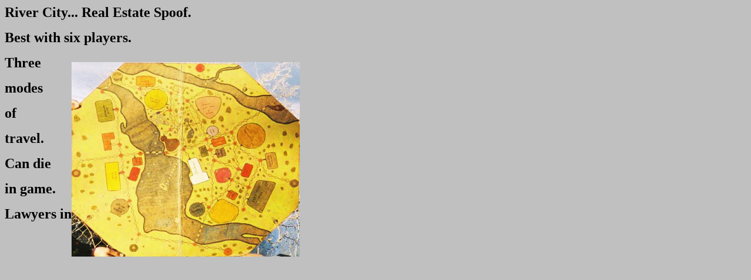

--- FILE ---
content_type: text/html
request_url: http://www.terfball.com/othergames/rivcity.htm
body_size: 591
content:
<!DOCTYPE HTML PUBLIC "-//W3C//DTD HTML 4.0 Transitional//EN">
<HTML>
<HEAD>
	<META HTTP-EQUIV="CONTENT-TYPE" CONTENT="text/html; charset=windows-1252">
	<TITLE>Untitled </TITLE>
	<META NAME="GENERATOR" CONTENT="OpenOffice.org 1.1.0  (Win32)">
	<META NAME="CREATED" CONTENT="20040425;17442404">
	<META NAME="CHANGEDBY" CONTENT="tom thumb">
	<META NAME="CHANGED" CONTENT="20040425;17475754">
</HEAD>
<BODY LANG="en-US" BGCOLOR="#c0c0c0" DIR="LTR"><SPAN CLASS="sd-abs-pos" STYLE="position: absolute; top: 1.1in; left: 1.27in; width: 389px">
<IMG SRC="rivercity.jpg" NAME="Graphic1" WIDTH=389 HEIGHT=332 BORDER=0></SPAN>
<P><FONT FACE="Comic Sans MS, cursive"><FONT SIZE=5><B>River City...
Real Estate Spoof.</B></FONT></FONT></P>
<P><FONT FACE="Comic Sans MS, cursive"><FONT SIZE=5><B>Best with six
players.</B></FONT></FONT></P>
<P><FONT FACE="Comic Sans MS, cursive"><FONT SIZE=5><B>Three</B></FONT></FONT></P>
<P><FONT FACE="Comic Sans MS, cursive"><FONT SIZE=5><B>modes</B></FONT></FONT></P>
<P><FONT FACE="Comic Sans MS, cursive"><FONT SIZE=5><B>of </B></FONT></FONT>
</P>
<P><FONT FACE="Comic Sans MS, cursive"><FONT SIZE=5><B>travel.</B></FONT></FONT></P>
<P><FONT FACE="Comic Sans MS, cursive"><FONT SIZE=5><B>Can die</B></FONT></FONT></P>
<P><FONT FACE="Comic Sans MS, cursive"><FONT SIZE=5><B>in game. </B></FONT></FONT>
</P>
<P><FONT FACE="Comic Sans MS, cursive"><FONT SIZE=5><B>Lawyers
inherit property.</B></FONT></FONT></P>
</BODY>
</HTML>